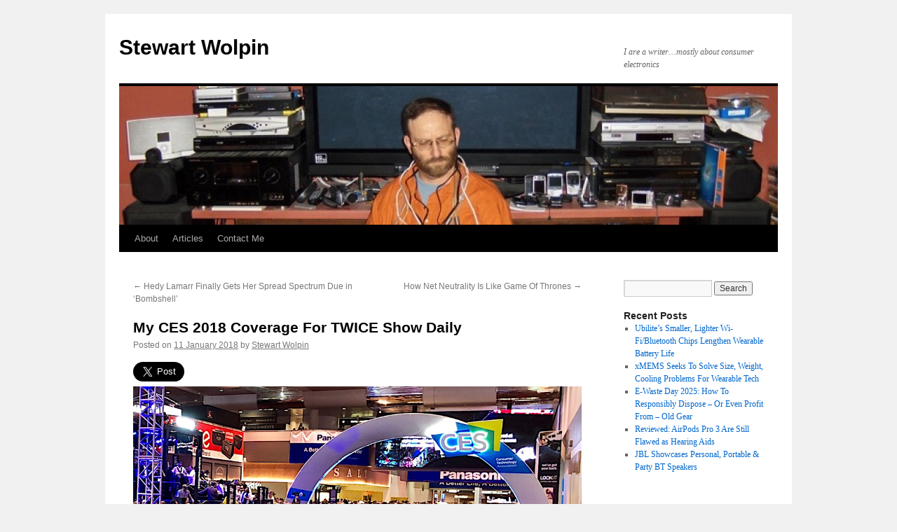

--- FILE ---
content_type: text/html; charset=UTF-8
request_url: https://stewartwolpin.com/my-ces-2018-coverage-for-twice-show-daily/
body_size: 19624
content:
<!DOCTYPE html>
<html lang="en-US">
<head>
<meta charset="UTF-8" />
<title>
My CES 2018 Coverage For TWICE Show Daily | Stewart Wolpin	</title>
<link rel="profile" href="https://gmpg.org/xfn/11" />
<link rel="stylesheet" type="text/css" media="all" href="https://stewartwolpin.com/wp-content/themes/twentyten/style.css?ver=20250415" />
<link rel="pingback" href="https://stewartwolpin.com/xmlrpc.php">
<meta name='robots' content='max-image-preview:large' />
	<style>img:is([sizes="auto" i], [sizes^="auto," i]) { contain-intrinsic-size: 3000px 1500px }</style>
	<link rel="alternate" type="application/rss+xml" title="Stewart Wolpin &raquo; Feed" href="https://stewartwolpin.com/feed/" />
<link rel="alternate" type="application/rss+xml" title="Stewart Wolpin &raquo; Comments Feed" href="https://stewartwolpin.com/comments/feed/" />
<link rel="alternate" type="application/rss+xml" title="Stewart Wolpin &raquo; My CES 2018 Coverage For TWICE Show Daily Comments Feed" href="https://stewartwolpin.com/my-ces-2018-coverage-for-twice-show-daily/feed/" />
<script type="text/javascript">
/* <![CDATA[ */
window._wpemojiSettings = {"baseUrl":"https:\/\/s.w.org\/images\/core\/emoji\/16.0.1\/72x72\/","ext":".png","svgUrl":"https:\/\/s.w.org\/images\/core\/emoji\/16.0.1\/svg\/","svgExt":".svg","source":{"concatemoji":"https:\/\/stewartwolpin.com\/wp-includes\/js\/wp-emoji-release.min.js?ver=6.8.3"}};
/*! This file is auto-generated */
!function(s,n){var o,i,e;function c(e){try{var t={supportTests:e,timestamp:(new Date).valueOf()};sessionStorage.setItem(o,JSON.stringify(t))}catch(e){}}function p(e,t,n){e.clearRect(0,0,e.canvas.width,e.canvas.height),e.fillText(t,0,0);var t=new Uint32Array(e.getImageData(0,0,e.canvas.width,e.canvas.height).data),a=(e.clearRect(0,0,e.canvas.width,e.canvas.height),e.fillText(n,0,0),new Uint32Array(e.getImageData(0,0,e.canvas.width,e.canvas.height).data));return t.every(function(e,t){return e===a[t]})}function u(e,t){e.clearRect(0,0,e.canvas.width,e.canvas.height),e.fillText(t,0,0);for(var n=e.getImageData(16,16,1,1),a=0;a<n.data.length;a++)if(0!==n.data[a])return!1;return!0}function f(e,t,n,a){switch(t){case"flag":return n(e,"\ud83c\udff3\ufe0f\u200d\u26a7\ufe0f","\ud83c\udff3\ufe0f\u200b\u26a7\ufe0f")?!1:!n(e,"\ud83c\udde8\ud83c\uddf6","\ud83c\udde8\u200b\ud83c\uddf6")&&!n(e,"\ud83c\udff4\udb40\udc67\udb40\udc62\udb40\udc65\udb40\udc6e\udb40\udc67\udb40\udc7f","\ud83c\udff4\u200b\udb40\udc67\u200b\udb40\udc62\u200b\udb40\udc65\u200b\udb40\udc6e\u200b\udb40\udc67\u200b\udb40\udc7f");case"emoji":return!a(e,"\ud83e\udedf")}return!1}function g(e,t,n,a){var r="undefined"!=typeof WorkerGlobalScope&&self instanceof WorkerGlobalScope?new OffscreenCanvas(300,150):s.createElement("canvas"),o=r.getContext("2d",{willReadFrequently:!0}),i=(o.textBaseline="top",o.font="600 32px Arial",{});return e.forEach(function(e){i[e]=t(o,e,n,a)}),i}function t(e){var t=s.createElement("script");t.src=e,t.defer=!0,s.head.appendChild(t)}"undefined"!=typeof Promise&&(o="wpEmojiSettingsSupports",i=["flag","emoji"],n.supports={everything:!0,everythingExceptFlag:!0},e=new Promise(function(e){s.addEventListener("DOMContentLoaded",e,{once:!0})}),new Promise(function(t){var n=function(){try{var e=JSON.parse(sessionStorage.getItem(o));if("object"==typeof e&&"number"==typeof e.timestamp&&(new Date).valueOf()<e.timestamp+604800&&"object"==typeof e.supportTests)return e.supportTests}catch(e){}return null}();if(!n){if("undefined"!=typeof Worker&&"undefined"!=typeof OffscreenCanvas&&"undefined"!=typeof URL&&URL.createObjectURL&&"undefined"!=typeof Blob)try{var e="postMessage("+g.toString()+"("+[JSON.stringify(i),f.toString(),p.toString(),u.toString()].join(",")+"));",a=new Blob([e],{type:"text/javascript"}),r=new Worker(URL.createObjectURL(a),{name:"wpTestEmojiSupports"});return void(r.onmessage=function(e){c(n=e.data),r.terminate(),t(n)})}catch(e){}c(n=g(i,f,p,u))}t(n)}).then(function(e){for(var t in e)n.supports[t]=e[t],n.supports.everything=n.supports.everything&&n.supports[t],"flag"!==t&&(n.supports.everythingExceptFlag=n.supports.everythingExceptFlag&&n.supports[t]);n.supports.everythingExceptFlag=n.supports.everythingExceptFlag&&!n.supports.flag,n.DOMReady=!1,n.readyCallback=function(){n.DOMReady=!0}}).then(function(){return e}).then(function(){var e;n.supports.everything||(n.readyCallback(),(e=n.source||{}).concatemoji?t(e.concatemoji):e.wpemoji&&e.twemoji&&(t(e.twemoji),t(e.wpemoji)))}))}((window,document),window._wpemojiSettings);
/* ]]> */
</script>
<style id='wp-emoji-styles-inline-css' type='text/css'>

	img.wp-smiley, img.emoji {
		display: inline !important;
		border: none !important;
		box-shadow: none !important;
		height: 1em !important;
		width: 1em !important;
		margin: 0 0.07em !important;
		vertical-align: -0.1em !important;
		background: none !important;
		padding: 0 !important;
	}
</style>
<link rel='stylesheet' id='wp-block-library-css' href='https://stewartwolpin.com/wp-includes/css/dist/block-library/style.min.css?ver=6.8.3' type='text/css' media='all' />
<style id='wp-block-library-theme-inline-css' type='text/css'>
.wp-block-audio :where(figcaption){color:#555;font-size:13px;text-align:center}.is-dark-theme .wp-block-audio :where(figcaption){color:#ffffffa6}.wp-block-audio{margin:0 0 1em}.wp-block-code{border:1px solid #ccc;border-radius:4px;font-family:Menlo,Consolas,monaco,monospace;padding:.8em 1em}.wp-block-embed :where(figcaption){color:#555;font-size:13px;text-align:center}.is-dark-theme .wp-block-embed :where(figcaption){color:#ffffffa6}.wp-block-embed{margin:0 0 1em}.blocks-gallery-caption{color:#555;font-size:13px;text-align:center}.is-dark-theme .blocks-gallery-caption{color:#ffffffa6}:root :where(.wp-block-image figcaption){color:#555;font-size:13px;text-align:center}.is-dark-theme :root :where(.wp-block-image figcaption){color:#ffffffa6}.wp-block-image{margin:0 0 1em}.wp-block-pullquote{border-bottom:4px solid;border-top:4px solid;color:currentColor;margin-bottom:1.75em}.wp-block-pullquote cite,.wp-block-pullquote footer,.wp-block-pullquote__citation{color:currentColor;font-size:.8125em;font-style:normal;text-transform:uppercase}.wp-block-quote{border-left:.25em solid;margin:0 0 1.75em;padding-left:1em}.wp-block-quote cite,.wp-block-quote footer{color:currentColor;font-size:.8125em;font-style:normal;position:relative}.wp-block-quote:where(.has-text-align-right){border-left:none;border-right:.25em solid;padding-left:0;padding-right:1em}.wp-block-quote:where(.has-text-align-center){border:none;padding-left:0}.wp-block-quote.is-large,.wp-block-quote.is-style-large,.wp-block-quote:where(.is-style-plain){border:none}.wp-block-search .wp-block-search__label{font-weight:700}.wp-block-search__button{border:1px solid #ccc;padding:.375em .625em}:where(.wp-block-group.has-background){padding:1.25em 2.375em}.wp-block-separator.has-css-opacity{opacity:.4}.wp-block-separator{border:none;border-bottom:2px solid;margin-left:auto;margin-right:auto}.wp-block-separator.has-alpha-channel-opacity{opacity:1}.wp-block-separator:not(.is-style-wide):not(.is-style-dots){width:100px}.wp-block-separator.has-background:not(.is-style-dots){border-bottom:none;height:1px}.wp-block-separator.has-background:not(.is-style-wide):not(.is-style-dots){height:2px}.wp-block-table{margin:0 0 1em}.wp-block-table td,.wp-block-table th{word-break:normal}.wp-block-table :where(figcaption){color:#555;font-size:13px;text-align:center}.is-dark-theme .wp-block-table :where(figcaption){color:#ffffffa6}.wp-block-video :where(figcaption){color:#555;font-size:13px;text-align:center}.is-dark-theme .wp-block-video :where(figcaption){color:#ffffffa6}.wp-block-video{margin:0 0 1em}:root :where(.wp-block-template-part.has-background){margin-bottom:0;margin-top:0;padding:1.25em 2.375em}
</style>
<style id='classic-theme-styles-inline-css' type='text/css'>
/*! This file is auto-generated */
.wp-block-button__link{color:#fff;background-color:#32373c;border-radius:9999px;box-shadow:none;text-decoration:none;padding:calc(.667em + 2px) calc(1.333em + 2px);font-size:1.125em}.wp-block-file__button{background:#32373c;color:#fff;text-decoration:none}
</style>
<link rel='stylesheet' id='quads-style-css-css' href='https://stewartwolpin.com/wp-content/plugins/quick-adsense-reloaded/includes/gutenberg/dist/blocks.style.build.css?ver=2.0.98.1' type='text/css' media='all' />
<style id='global-styles-inline-css' type='text/css'>
:root{--wp--preset--aspect-ratio--square: 1;--wp--preset--aspect-ratio--4-3: 4/3;--wp--preset--aspect-ratio--3-4: 3/4;--wp--preset--aspect-ratio--3-2: 3/2;--wp--preset--aspect-ratio--2-3: 2/3;--wp--preset--aspect-ratio--16-9: 16/9;--wp--preset--aspect-ratio--9-16: 9/16;--wp--preset--color--black: #000;--wp--preset--color--cyan-bluish-gray: #abb8c3;--wp--preset--color--white: #fff;--wp--preset--color--pale-pink: #f78da7;--wp--preset--color--vivid-red: #cf2e2e;--wp--preset--color--luminous-vivid-orange: #ff6900;--wp--preset--color--luminous-vivid-amber: #fcb900;--wp--preset--color--light-green-cyan: #7bdcb5;--wp--preset--color--vivid-green-cyan: #00d084;--wp--preset--color--pale-cyan-blue: #8ed1fc;--wp--preset--color--vivid-cyan-blue: #0693e3;--wp--preset--color--vivid-purple: #9b51e0;--wp--preset--color--blue: #0066cc;--wp--preset--color--medium-gray: #666;--wp--preset--color--light-gray: #f1f1f1;--wp--preset--gradient--vivid-cyan-blue-to-vivid-purple: linear-gradient(135deg,rgba(6,147,227,1) 0%,rgb(155,81,224) 100%);--wp--preset--gradient--light-green-cyan-to-vivid-green-cyan: linear-gradient(135deg,rgb(122,220,180) 0%,rgb(0,208,130) 100%);--wp--preset--gradient--luminous-vivid-amber-to-luminous-vivid-orange: linear-gradient(135deg,rgba(252,185,0,1) 0%,rgba(255,105,0,1) 100%);--wp--preset--gradient--luminous-vivid-orange-to-vivid-red: linear-gradient(135deg,rgba(255,105,0,1) 0%,rgb(207,46,46) 100%);--wp--preset--gradient--very-light-gray-to-cyan-bluish-gray: linear-gradient(135deg,rgb(238,238,238) 0%,rgb(169,184,195) 100%);--wp--preset--gradient--cool-to-warm-spectrum: linear-gradient(135deg,rgb(74,234,220) 0%,rgb(151,120,209) 20%,rgb(207,42,186) 40%,rgb(238,44,130) 60%,rgb(251,105,98) 80%,rgb(254,248,76) 100%);--wp--preset--gradient--blush-light-purple: linear-gradient(135deg,rgb(255,206,236) 0%,rgb(152,150,240) 100%);--wp--preset--gradient--blush-bordeaux: linear-gradient(135deg,rgb(254,205,165) 0%,rgb(254,45,45) 50%,rgb(107,0,62) 100%);--wp--preset--gradient--luminous-dusk: linear-gradient(135deg,rgb(255,203,112) 0%,rgb(199,81,192) 50%,rgb(65,88,208) 100%);--wp--preset--gradient--pale-ocean: linear-gradient(135deg,rgb(255,245,203) 0%,rgb(182,227,212) 50%,rgb(51,167,181) 100%);--wp--preset--gradient--electric-grass: linear-gradient(135deg,rgb(202,248,128) 0%,rgb(113,206,126) 100%);--wp--preset--gradient--midnight: linear-gradient(135deg,rgb(2,3,129) 0%,rgb(40,116,252) 100%);--wp--preset--font-size--small: 13px;--wp--preset--font-size--medium: 20px;--wp--preset--font-size--large: 36px;--wp--preset--font-size--x-large: 42px;--wp--preset--spacing--20: 0.44rem;--wp--preset--spacing--30: 0.67rem;--wp--preset--spacing--40: 1rem;--wp--preset--spacing--50: 1.5rem;--wp--preset--spacing--60: 2.25rem;--wp--preset--spacing--70: 3.38rem;--wp--preset--spacing--80: 5.06rem;--wp--preset--shadow--natural: 6px 6px 9px rgba(0, 0, 0, 0.2);--wp--preset--shadow--deep: 12px 12px 50px rgba(0, 0, 0, 0.4);--wp--preset--shadow--sharp: 6px 6px 0px rgba(0, 0, 0, 0.2);--wp--preset--shadow--outlined: 6px 6px 0px -3px rgba(255, 255, 255, 1), 6px 6px rgba(0, 0, 0, 1);--wp--preset--shadow--crisp: 6px 6px 0px rgba(0, 0, 0, 1);}:where(.is-layout-flex){gap: 0.5em;}:where(.is-layout-grid){gap: 0.5em;}body .is-layout-flex{display: flex;}.is-layout-flex{flex-wrap: wrap;align-items: center;}.is-layout-flex > :is(*, div){margin: 0;}body .is-layout-grid{display: grid;}.is-layout-grid > :is(*, div){margin: 0;}:where(.wp-block-columns.is-layout-flex){gap: 2em;}:where(.wp-block-columns.is-layout-grid){gap: 2em;}:where(.wp-block-post-template.is-layout-flex){gap: 1.25em;}:where(.wp-block-post-template.is-layout-grid){gap: 1.25em;}.has-black-color{color: var(--wp--preset--color--black) !important;}.has-cyan-bluish-gray-color{color: var(--wp--preset--color--cyan-bluish-gray) !important;}.has-white-color{color: var(--wp--preset--color--white) !important;}.has-pale-pink-color{color: var(--wp--preset--color--pale-pink) !important;}.has-vivid-red-color{color: var(--wp--preset--color--vivid-red) !important;}.has-luminous-vivid-orange-color{color: var(--wp--preset--color--luminous-vivid-orange) !important;}.has-luminous-vivid-amber-color{color: var(--wp--preset--color--luminous-vivid-amber) !important;}.has-light-green-cyan-color{color: var(--wp--preset--color--light-green-cyan) !important;}.has-vivid-green-cyan-color{color: var(--wp--preset--color--vivid-green-cyan) !important;}.has-pale-cyan-blue-color{color: var(--wp--preset--color--pale-cyan-blue) !important;}.has-vivid-cyan-blue-color{color: var(--wp--preset--color--vivid-cyan-blue) !important;}.has-vivid-purple-color{color: var(--wp--preset--color--vivid-purple) !important;}.has-black-background-color{background-color: var(--wp--preset--color--black) !important;}.has-cyan-bluish-gray-background-color{background-color: var(--wp--preset--color--cyan-bluish-gray) !important;}.has-white-background-color{background-color: var(--wp--preset--color--white) !important;}.has-pale-pink-background-color{background-color: var(--wp--preset--color--pale-pink) !important;}.has-vivid-red-background-color{background-color: var(--wp--preset--color--vivid-red) !important;}.has-luminous-vivid-orange-background-color{background-color: var(--wp--preset--color--luminous-vivid-orange) !important;}.has-luminous-vivid-amber-background-color{background-color: var(--wp--preset--color--luminous-vivid-amber) !important;}.has-light-green-cyan-background-color{background-color: var(--wp--preset--color--light-green-cyan) !important;}.has-vivid-green-cyan-background-color{background-color: var(--wp--preset--color--vivid-green-cyan) !important;}.has-pale-cyan-blue-background-color{background-color: var(--wp--preset--color--pale-cyan-blue) !important;}.has-vivid-cyan-blue-background-color{background-color: var(--wp--preset--color--vivid-cyan-blue) !important;}.has-vivid-purple-background-color{background-color: var(--wp--preset--color--vivid-purple) !important;}.has-black-border-color{border-color: var(--wp--preset--color--black) !important;}.has-cyan-bluish-gray-border-color{border-color: var(--wp--preset--color--cyan-bluish-gray) !important;}.has-white-border-color{border-color: var(--wp--preset--color--white) !important;}.has-pale-pink-border-color{border-color: var(--wp--preset--color--pale-pink) !important;}.has-vivid-red-border-color{border-color: var(--wp--preset--color--vivid-red) !important;}.has-luminous-vivid-orange-border-color{border-color: var(--wp--preset--color--luminous-vivid-orange) !important;}.has-luminous-vivid-amber-border-color{border-color: var(--wp--preset--color--luminous-vivid-amber) !important;}.has-light-green-cyan-border-color{border-color: var(--wp--preset--color--light-green-cyan) !important;}.has-vivid-green-cyan-border-color{border-color: var(--wp--preset--color--vivid-green-cyan) !important;}.has-pale-cyan-blue-border-color{border-color: var(--wp--preset--color--pale-cyan-blue) !important;}.has-vivid-cyan-blue-border-color{border-color: var(--wp--preset--color--vivid-cyan-blue) !important;}.has-vivid-purple-border-color{border-color: var(--wp--preset--color--vivid-purple) !important;}.has-vivid-cyan-blue-to-vivid-purple-gradient-background{background: var(--wp--preset--gradient--vivid-cyan-blue-to-vivid-purple) !important;}.has-light-green-cyan-to-vivid-green-cyan-gradient-background{background: var(--wp--preset--gradient--light-green-cyan-to-vivid-green-cyan) !important;}.has-luminous-vivid-amber-to-luminous-vivid-orange-gradient-background{background: var(--wp--preset--gradient--luminous-vivid-amber-to-luminous-vivid-orange) !important;}.has-luminous-vivid-orange-to-vivid-red-gradient-background{background: var(--wp--preset--gradient--luminous-vivid-orange-to-vivid-red) !important;}.has-very-light-gray-to-cyan-bluish-gray-gradient-background{background: var(--wp--preset--gradient--very-light-gray-to-cyan-bluish-gray) !important;}.has-cool-to-warm-spectrum-gradient-background{background: var(--wp--preset--gradient--cool-to-warm-spectrum) !important;}.has-blush-light-purple-gradient-background{background: var(--wp--preset--gradient--blush-light-purple) !important;}.has-blush-bordeaux-gradient-background{background: var(--wp--preset--gradient--blush-bordeaux) !important;}.has-luminous-dusk-gradient-background{background: var(--wp--preset--gradient--luminous-dusk) !important;}.has-pale-ocean-gradient-background{background: var(--wp--preset--gradient--pale-ocean) !important;}.has-electric-grass-gradient-background{background: var(--wp--preset--gradient--electric-grass) !important;}.has-midnight-gradient-background{background: var(--wp--preset--gradient--midnight) !important;}.has-small-font-size{font-size: var(--wp--preset--font-size--small) !important;}.has-medium-font-size{font-size: var(--wp--preset--font-size--medium) !important;}.has-large-font-size{font-size: var(--wp--preset--font-size--large) !important;}.has-x-large-font-size{font-size: var(--wp--preset--font-size--x-large) !important;}
:where(.wp-block-post-template.is-layout-flex){gap: 1.25em;}:where(.wp-block-post-template.is-layout-grid){gap: 1.25em;}
:where(.wp-block-columns.is-layout-flex){gap: 2em;}:where(.wp-block-columns.is-layout-grid){gap: 2em;}
:root :where(.wp-block-pullquote){font-size: 1.5em;line-height: 1.6;}
</style>
<link rel='stylesheet' id='contact-form-7-css' href='https://stewartwolpin.com/wp-content/plugins/contact-form-7/includes/css/styles.css?ver=6.1.4' type='text/css' media='all' />
<link rel='stylesheet' id='SFSImainCss-css' href='https://stewartwolpin.com/wp-content/plugins/ultimate-social-media-icons/css/sfsi-style.css?ver=2.9.6' type='text/css' media='all' />
<link rel='stylesheet' id='twentyten-block-style-css' href='https://stewartwolpin.com/wp-content/themes/twentyten/blocks.css?ver=20250220' type='text/css' media='all' />
<style id='quads-styles-inline-css' type='text/css'>

    .quads-location ins.adsbygoogle {
        background: transparent !important;
    }.quads-location .quads_rotator_img{ opacity:1 !important;}
    .quads.quads_ad_container { display: grid; grid-template-columns: auto; grid-gap: 10px; padding: 10px; }
    .grid_image{animation: fadeIn 0.5s;-webkit-animation: fadeIn 0.5s;-moz-animation: fadeIn 0.5s;
        -o-animation: fadeIn 0.5s;-ms-animation: fadeIn 0.5s;}
    .quads-ad-label { font-size: 12px; text-align: center; color: #333;}
    .quads_click_impression { display: none;} .quads-location, .quads-ads-space{max-width:100%;} @media only screen and (max-width: 480px) { .quads-ads-space, .penci-builder-element .quads-ads-space{max-width:340px;}}
</style>
<script type="text/javascript" src="https://stewartwolpin.com/wp-includes/js/jquery/jquery.min.js?ver=3.7.1" id="jquery-core-js"></script>
<script type="text/javascript" src="https://stewartwolpin.com/wp-includes/js/jquery/jquery-migrate.min.js?ver=3.4.1" id="jquery-migrate-js"></script>
<link rel="https://api.w.org/" href="https://stewartwolpin.com/wp-json/" /><link rel="alternate" title="JSON" type="application/json" href="https://stewartwolpin.com/wp-json/wp/v2/posts/821" /><link rel="EditURI" type="application/rsd+xml" title="RSD" href="https://stewartwolpin.com/xmlrpc.php?rsd" />
<meta name="generator" content="WordPress 6.8.3" />
<link rel="canonical" href="https://stewartwolpin.com/my-ces-2018-coverage-for-twice-show-daily/" />
<link rel='shortlink' href='https://stewartwolpin.com/?p=821' />
<link rel="alternate" title="oEmbed (JSON)" type="application/json+oembed" href="https://stewartwolpin.com/wp-json/oembed/1.0/embed?url=https%3A%2F%2Fstewartwolpin.com%2Fmy-ces-2018-coverage-for-twice-show-daily%2F" />
<link rel="alternate" title="oEmbed (XML)" type="text/xml+oembed" href="https://stewartwolpin.com/wp-json/oembed/1.0/embed?url=https%3A%2F%2Fstewartwolpin.com%2Fmy-ces-2018-coverage-for-twice-show-daily%2F&#038;format=xml" />
<meta name="follow.[base64]" content="U9uHstcwGanqwSzdJFGA"/><script src="//pagead2.googlesyndication.com/pagead/js/adsbygoogle.js"></script><script>document.cookie = 'quads_browser_width='+screen.width;</script><meta name="twitter:widgets:link-color" content="#000000" /><meta name="twitter:widgets:border-color" content="#000000" /><meta name="twitter:partner" content="tfwp" />
<meta name="twitter:card" content="summary" /><meta name="twitter:title" content="My CES 2018 Coverage For TWICE Show Daily" /><meta name="twitter:site" content="@stewartwolpin" /><meta name="twitter:description" content="For the (at least) 30th time, I helped TWICE, the leading trade magazine in the consumer electronics business and publisher of the official CES Show Daily, cover CES.  Here&#039;s some of my coverage: What Does &#039;Google Assistant Compatible&#039; Mean? Pai,&hellip;" /><meta name="twitter:image" content="https://stewartwolpin.com/wp-content/uploads/2018/01/CES-central-hall.jpg" /><meta name="twitter:creator" content="@stewartwolpin" />
</head>

<body class="wp-singular post-template-default single single-post postid-821 single-format-standard wp-theme-twentyten sfsi_actvite_theme_default">
<div id="wrapper" class="hfeed">
		<a href="#content" class="screen-reader-text skip-link">Skip to content</a>
	<div id="header">
		<div id="masthead">
			<div id="branding" role="banner">
								<div id="site-title">
					<span>
											<a href="https://stewartwolpin.com/" rel="home" >Stewart Wolpin</a>
					</span>
				</div>
				<div id="site-description">I are a writer&#8230;mostly about consumer electronics</div>

				<img src="https://stewartwolpin.com/wp-content/uploads/2010/07/cropped-website-image1.jpg" width="940" height="198" alt="Stewart Wolpin" srcset="https://stewartwolpin.com/wp-content/uploads/2010/07/cropped-website-image1.jpg 940w, https://stewartwolpin.com/wp-content/uploads/2010/07/cropped-website-image1-300x63.jpg 300w" sizes="(max-width: 940px) 100vw, 940px" decoding="async" fetchpriority="high" />			</div><!-- #branding -->

			<div id="access" role="navigation">
				<div class="menu-header"><ul id="menu-main-menu" class="menu"><li id="menu-item-66" class="menu-item menu-item-type-post_type menu-item-object-page menu-item-66"><a href="https://stewartwolpin.com/about/">About</a></li>
<li id="menu-item-69" class="menu-item menu-item-type-post_type menu-item-object-page menu-item-69"><a href="https://stewartwolpin.com/writing/">Articles</a></li>
<li id="menu-item-61" class="menu-item menu-item-type-post_type menu-item-object-page menu-item-61"><a href="https://stewartwolpin.com/contact-me/">Contact Me</a></li>
</ul></div>			</div><!-- #access -->
		</div><!-- #masthead -->
	</div><!-- #header -->

	<div id="main">

		<div id="container">
			<div id="content" role="main">

			

				<div id="nav-above" class="navigation">
					<div class="nav-previous"><a href="https://stewartwolpin.com/hedy-lamarr-finally-gets-her-spread-spectrum-due-in-bombshell/" rel="prev"><span class="meta-nav">&larr;</span> Hedy Lamarr Finally Gets Her Spread Spectrum Due in ‘Bombshell’</a></div>
					<div class="nav-next"><a href="https://stewartwolpin.com/how-net-neutrality-is-like-game-of-thrones/" rel="next">How Net Neutrality Is Like Game Of Thrones <span class="meta-nav">&rarr;</span></a></div>
				</div><!-- #nav-above -->

				<div id="post-821" class="post-821 post type-post status-publish format-standard hentry category-apple category-cellsmartphones category-ces category-twice tag-amazon-alexa tag-ces tag-fcc tag-google tag-net-neutrality tag-panasonic tag-sony">
					<h1 class="entry-title">My CES 2018 Coverage For TWICE Show Daily</h1>

					<div class="entry-meta">
						<span class="meta-prep meta-prep-author">Posted on</span> <a href="https://stewartwolpin.com/my-ces-2018-coverage-for-twice-show-daily/" title="4:06 pm" rel="bookmark"><span class="entry-date">11 January 2018</span></a> <span class="meta-sep">by</span> <span class="author vcard"><a class="url fn n" href="https://stewartwolpin.com/author/stewartwolpin/" title="View all posts by Stewart Wolpin">Stewart Wolpin</a></span>					</div><!-- .entry-meta -->

					<div class="entry-content">
						
<div class="twitter-share"><a href="https://twitter.com/intent/tweet?url=https%3A%2F%2Fstewartwolpin.com%2Fmy-ces-2018-coverage-for-twice-show-daily%2F&#038;via=stewartwolpin&#038;related=stewartwolpin%3AStewart%20Wolpin" class="twitter-share-button" data-size="large">Tweet</a></div>
<p><a href="http://stewartwolpin.com/2018/01/my-ces-2018-coverage-for-twice-show-daily/ces-central-hall/" rel="attachment wp-att-822"><img decoding="async" class="aligncenter size-full wp-image-822" src="http://stewartwolpin.com/wp/wp-content/uploads/2018/01/CES-central-hall.jpg" alt="" width="960" height="847" srcset="https://stewartwolpin.com/wp-content/uploads/2018/01/CES-central-hall.jpg 960w, https://stewartwolpin.com/wp-content/uploads/2018/01/CES-central-hall-300x265.jpg 300w, https://stewartwolpin.com/wp-content/uploads/2018/01/CES-central-hall-768x678.jpg 768w" sizes="(max-width: 960px) 100vw, 960px" /></a>For the (at least) 30th time, I helped TWICE, the leading trade magazine in the consumer electronics business and publisher of the official CES Show Daily, cover CES.  Here&#8217;s some of my coverage:</p>
<h2 class="m-detail-header--title"><a href="https://www.twice.com/blog/ces-2018-what-does-google-assistant-compatible-mean" target="_blank" rel="noopener">What Does &#8216;Google Assistant Compatible&#8217; Mean?</a></h2>
<h2 class="m-detail-header--title"><a href="https://www.twice.com/industry/pai-fcc-no-show-annual-ces-supersession" target="_blank" rel="noopener">Pai, FCC A No-Show At Annual CES SuperSession</a></h2>
<h2 class="m-detail-header--title"><a href="https://www.twice.com/industry/sony-kaz-hirai-unveils-second-gen-bravia-oled-sans-easel-ces-2018">Sony Unveils Second-Gen Bravia OLED (Sans Easel) At CES 2018</a></h2>
<h2 class="m-detail-header--title"><a href="https://www.twice.com/product/ces-2018-panasonic-intros-1st-oled-uhd-tvs" target="_blank" rel="noopener">Panasonic Intros 1st OLED UHD TVs</a></h2>
<h2><a href="https://www.dropbox.com/s/doi06gobi3tzha8/Screenshot%202018-01-19%2016.13.12.png?dl=0" target="_blank" rel="noopener">Smart Home Continues To Confuse, But Coalesce</a></h2>
<h2><a href="https://www.dropbox.com/s/io94d1brt16gqw5/Screenshot%202018-01-19%2016.15.10.png?dl=0" target="_blank" rel="noopener">Everyone&#8217;s Talking About Voice Control At CES</a></h2>
<h2><a href="https://www.dropbox.com/s/uf2epf6umnzje62/Screenshot%202018-01-19%2016.18.51.png?dl=0" target="_blank" rel="noopener">How Net Neutrality Is Like &#8216;Game Of Thrones&#8217;</a></h2>

											</div><!-- .entry-content -->

							<div id="entry-author-info">
						<div id="author-avatar">
							<img alt='' src='https://secure.gravatar.com/avatar/e914b6ffd8d71d2b6291eca3c1dd8aacb4e63ca27aa6a95b2c1ac9cbe2aaac28?s=60&#038;d=mm&#038;r=g' srcset='https://secure.gravatar.com/avatar/e914b6ffd8d71d2b6291eca3c1dd8aacb4e63ca27aa6a95b2c1ac9cbe2aaac28?s=120&#038;d=mm&#038;r=g 2x' class='avatar avatar-60 photo' height='60' width='60' decoding='async'/>							</div><!-- #author-avatar -->
							<div id="author-description">
							<h2>
							About Stewart Wolpin							</h2>
							I have been writing about consumer electronics for four decades, including news, reviews, analysis and history for a wide variety of consumer, niche and trade outlets. For the Consumer Technology Association (CTA), I annually update the industry's history and write the official biographies of the CTA Hall of Fame inductees. Aside from writing about consumer technology for a variety of consumer, tech and trade publications, I write a blog and do market research for Digital Technology Consulting. In the non-tech world, I have written "Bums No More: The Championship Season of the 1955 Brooklyn Dodgers" and "The Rules of Neighborhood Poker According to Hoyle." Check out my work at www.stewartwolpin.com.							<div id="author-link">
								<a href="https://stewartwolpin.com/author/stewartwolpin/" rel="author">
									View all posts by Stewart Wolpin <span class="meta-nav">&rarr;</span>								</a>
							</div><!-- #author-link	-->
							</div><!-- #author-description -->
						</div><!-- #entry-author-info -->
	
						<div class="entry-utility">
							This entry was posted in <a href="https://stewartwolpin.com/category/apple/" rel="category tag">Apple</a>, <a href="https://stewartwolpin.com/category/cellsmartphones/" rel="category tag">cell/smartphones</a>, <a href="https://stewartwolpin.com/category/ces/" rel="category tag">CES</a>, <a href="https://stewartwolpin.com/category/twice/" rel="category tag">TWICE</a> and tagged <a href="https://stewartwolpin.com/tag/amazon-alexa/" rel="tag">Amazon Alexa</a>, <a href="https://stewartwolpin.com/tag/ces/" rel="tag">CES</a>, <a href="https://stewartwolpin.com/tag/fcc/" rel="tag">FCC</a>, <a href="https://stewartwolpin.com/tag/google/" rel="tag">Google</a>, <a href="https://stewartwolpin.com/tag/net-neutrality/" rel="tag">net neutrality</a>, <a href="https://stewartwolpin.com/tag/panasonic/" rel="tag">Panasonic</a>, <a href="https://stewartwolpin.com/tag/sony/" rel="tag">Sony</a>. Bookmark the <a href="https://stewartwolpin.com/my-ces-2018-coverage-for-twice-show-daily/" title="Permalink to My CES 2018 Coverage For TWICE Show Daily" rel="bookmark">permalink</a>.													</div><!-- .entry-utility -->
					</div><!-- #post-821 -->

					<div id="nav-below" class="navigation">
						<div class="nav-previous"><a href="https://stewartwolpin.com/hedy-lamarr-finally-gets-her-spread-spectrum-due-in-bombshell/" rel="prev"><span class="meta-nav">&larr;</span> Hedy Lamarr Finally Gets Her Spread Spectrum Due in ‘Bombshell’</a></div>
						<div class="nav-next"><a href="https://stewartwolpin.com/how-net-neutrality-is-like-game-of-thrones/" rel="next">How Net Neutrality Is Like Game Of Thrones <span class="meta-nav">&rarr;</span></a></div>
					</div><!-- #nav-below -->

					
			<div id="comments">



	<div id="respond" class="comment-respond">
		<h3 id="reply-title" class="comment-reply-title">Leave a Reply <small><a rel="nofollow" id="cancel-comment-reply-link" href="/my-ces-2018-coverage-for-twice-show-daily/#respond" style="display:none;">Cancel reply</a></small></h3><form action="https://stewartwolpin.com/wp-comments-post.php" method="post" id="commentform" class="comment-form"><p class="comment-notes"><span id="email-notes">Your email address will not be published.</span> <span class="required-field-message">Required fields are marked <span class="required">*</span></span></p><p class="comment-form-comment"><label for="comment">Comment <span class="required">*</span></label> <textarea id="comment" name="comment" cols="45" rows="8" maxlength="65525" required="required"></textarea></p><p class="comment-form-author"><label for="author">Name <span class="required">*</span></label> <input id="author" name="author" type="text" value="" size="30" maxlength="245" autocomplete="name" required="required" /></p>
<p class="comment-form-email"><label for="email">Email <span class="required">*</span></label> <input id="email" name="email" type="text" value="" size="30" maxlength="100" aria-describedby="email-notes" autocomplete="email" required="required" /></p>
<p class="comment-form-url"><label for="url">Website</label> <input id="url" name="url" type="text" value="" size="30" maxlength="200" autocomplete="url" /></p>
<p class="aiowps-captcha hide-when-displaying-tfa-input"><label for="aiowps-captcha-answer-697e84bfd47e7">Please enter an answer in digits:</label><div class="aiowps-captcha-equation hide-when-displaying-tfa-input"><strong>16 &#43; 14 = <input type="hidden" name="aiowps-captcha-string-info" class="aiowps-captcha-string-info" value="pai39pgimk" /><input type="hidden" name="aiowps-captcha-temp-string" class="aiowps-captcha-temp-string" value="1769899199" /><input type="text" size="2" id="aiowps-captcha-answer-697e84bfd47e7" class="aiowps-captcha-answer" name="aiowps-captcha-answer" value="" autocomplete="off" /></strong></div></p><p class="form-submit"><input name="submit" type="submit" id="submit" class="submit" value="Post Comment" /> <input type='hidden' name='comment_post_ID' value='821' id='comment_post_ID' />
<input type='hidden' name='comment_parent' id='comment_parent' value='0' />
</p> <p class="comment-form-aios-antibot-keys"><input type="hidden" name="tl1fnxrn" value="v7axucw1np2r" ><input type="hidden" name="e9js05ua" value="lxvzpk3c1d0p" ><input type="hidden" name="7o5rmaly" value="zx8ssmbw3aer" ><input type="hidden" name="aios_antibot_keys_expiry" id="aios_antibot_keys_expiry" value="1770249600"></p><p style="display: none;"><input type="hidden" id="akismet_comment_nonce" name="akismet_comment_nonce" value="1b4658743a" /></p><p style="display: none !important;" class="akismet-fields-container" data-prefix="ak_"><label>&#916;<textarea name="ak_hp_textarea" cols="45" rows="8" maxlength="100"></textarea></label><input type="hidden" id="ak_js_1" name="ak_js" value="152"/><script>document.getElementById( "ak_js_1" ).setAttribute( "value", ( new Date() ).getTime() );</script></p></form>	</div><!-- #respond -->
	<p class="akismet_comment_form_privacy_notice">This site uses Akismet to reduce spam. <a href="https://akismet.com/privacy/" target="_blank" rel="nofollow noopener">Learn how your comment data is processed.</a></p>
</div><!-- #comments -->

	
			</div><!-- #content -->
		</div><!-- #container -->


		<div id="primary" class="widget-area" role="complementary">
			<ul class="xoxo">

<li id="search-2" class="widget-container widget_search"><form role="search" method="get" id="searchform" class="searchform" action="https://stewartwolpin.com/">
				<div>
					<label class="screen-reader-text" for="s">Search for:</label>
					<input type="text" value="" name="s" id="s" />
					<input type="submit" id="searchsubmit" value="Search" />
				</div>
			</form></li>
		<li id="recent-posts-2" class="widget-container widget_recent_entries">
		<h3 class="widget-title">Recent Posts</h3>
		<ul>
											<li>
					<a href="https://stewartwolpin.com/ubilites-smaller-lighter-wi-fi-bluetooth-chips-lengthen-wearable-battery-life/">Ubilite’s Smaller, Lighter Wi-Fi/Bluetooth Chips Lengthen Wearable Battery Life</a>
									</li>
											<li>
					<a href="https://stewartwolpin.com/xmems-seeks-to-solve-size-weight-cooling-problems-for-wearable-tech/">xMEMS Seeks To Solve Size, Weight, Cooling Problems For Wearable Tech</a>
									</li>
											<li>
					<a href="https://stewartwolpin.com/e-waste-day-2025-how-to-responsibly-dispose-or-even-profit-from-old-gear/">E-Waste Day 2025: How To Responsibly Dispose – Or Even Profit From – Old Gear</a>
									</li>
											<li>
					<a href="https://stewartwolpin.com/reviewed-airpods-pro-3-are-still-flawed-as-hearing-aids/">Reviewed: AirPods Pro 3 Are Still Flawed as Hearing Aids</a>
									</li>
											<li>
					<a href="https://stewartwolpin.com/jbl-showcases-personal-portable-party-bt-speakers/">JBL Showcases Personal, Portable &amp; Party BT Speakers</a>
									</li>
					</ul>

		</li><li id="text-3" class="widget-container widget_text">			<div class="textwidget"><p><script async src="http://pagead2.googlesyndication.com/pagead/js/adsbygoogle.js"></script><br />
<script>
(adsbygoogle = window.adsbygoogle || []).push({
google_ad_client: "ca-pub-123456789",
enable_page_level_ads: true
});
</script></p>
</div>
		</li><li id="recent-comments-2" class="widget-container widget_recent_comments"><h3 class="widget-title">Recent Comments</h3><ul id="recentcomments"><li class="recentcomments"><span class="comment-author-link">Brett Kinsler</span> on <a href="https://stewartwolpin.com/contact-me/#comment-45511">Contact Me</a></li><li class="recentcomments"><span class="comment-author-link"><a href="http://www.stewartwolpin.com" class="url" rel="ugc external nofollow">Stewart Wolpin</a></span> on <a href="https://stewartwolpin.com/contact-me/#comment-45135">Contact Me</a></li><li class="recentcomments"><span class="comment-author-link">Jono</span> on <a href="https://stewartwolpin.com/contact-me/#comment-45119">Contact Me</a></li><li class="recentcomments"><span class="comment-author-link"><a href="http://www.stewartwolpin.com" class="url" rel="ugc external nofollow">Stewart Wolpin</a></span> on <a href="https://stewartwolpin.com/the-best-rechargeable-aa-and-aaa-batteries/#comment-45096">The Best Rechargeable AA and AAA Batteries</a></li><li class="recentcomments"><span class="comment-author-link"><a href="http://BillyChiu.com" class="url" rel="ugc external nofollow">paul chiu</a></span> on <a href="https://stewartwolpin.com/the-best-rechargeable-aa-and-aaa-batteries/#comment-45095">The Best Rechargeable AA and AAA Batteries</a></li></ul></li><li id="archives-2" class="widget-container widget_archive"><h3 class="widget-title">Archives</h3>
			<ul>
					<li><a href='https://stewartwolpin.com/2025/11/'>November 2025</a></li>
	<li><a href='https://stewartwolpin.com/2025/10/'>October 2025</a></li>
	<li><a href='https://stewartwolpin.com/2025/09/'>September 2025</a></li>
	<li><a href='https://stewartwolpin.com/2025/08/'>August 2025</a></li>
	<li><a href='https://stewartwolpin.com/2025/07/'>July 2025</a></li>
	<li><a href='https://stewartwolpin.com/2025/06/'>June 2025</a></li>
	<li><a href='https://stewartwolpin.com/2025/05/'>May 2025</a></li>
	<li><a href='https://stewartwolpin.com/2025/04/'>April 2025</a></li>
	<li><a href='https://stewartwolpin.com/2025/03/'>March 2025</a></li>
	<li><a href='https://stewartwolpin.com/2025/02/'>February 2025</a></li>
	<li><a href='https://stewartwolpin.com/2025/01/'>January 2025</a></li>
	<li><a href='https://stewartwolpin.com/2024/11/'>November 2024</a></li>
	<li><a href='https://stewartwolpin.com/2024/10/'>October 2024</a></li>
	<li><a href='https://stewartwolpin.com/2024/09/'>September 2024</a></li>
	<li><a href='https://stewartwolpin.com/2024/08/'>August 2024</a></li>
	<li><a href='https://stewartwolpin.com/2024/07/'>July 2024</a></li>
	<li><a href='https://stewartwolpin.com/2024/06/'>June 2024</a></li>
	<li><a href='https://stewartwolpin.com/2024/05/'>May 2024</a></li>
	<li><a href='https://stewartwolpin.com/2024/04/'>April 2024</a></li>
	<li><a href='https://stewartwolpin.com/2024/03/'>March 2024</a></li>
	<li><a href='https://stewartwolpin.com/2024/02/'>February 2024</a></li>
	<li><a href='https://stewartwolpin.com/2024/01/'>January 2024</a></li>
	<li><a href='https://stewartwolpin.com/2023/12/'>December 2023</a></li>
	<li><a href='https://stewartwolpin.com/2023/11/'>November 2023</a></li>
	<li><a href='https://stewartwolpin.com/2023/10/'>October 2023</a></li>
	<li><a href='https://stewartwolpin.com/2023/09/'>September 2023</a></li>
	<li><a href='https://stewartwolpin.com/2023/08/'>August 2023</a></li>
	<li><a href='https://stewartwolpin.com/2023/07/'>July 2023</a></li>
	<li><a href='https://stewartwolpin.com/2023/06/'>June 2023</a></li>
	<li><a href='https://stewartwolpin.com/2023/05/'>May 2023</a></li>
	<li><a href='https://stewartwolpin.com/2023/04/'>April 2023</a></li>
	<li><a href='https://stewartwolpin.com/2023/03/'>March 2023</a></li>
	<li><a href='https://stewartwolpin.com/2023/02/'>February 2023</a></li>
	<li><a href='https://stewartwolpin.com/2023/01/'>January 2023</a></li>
	<li><a href='https://stewartwolpin.com/2022/12/'>December 2022</a></li>
	<li><a href='https://stewartwolpin.com/2022/11/'>November 2022</a></li>
	<li><a href='https://stewartwolpin.com/2022/10/'>October 2022</a></li>
	<li><a href='https://stewartwolpin.com/2022/09/'>September 2022</a></li>
	<li><a href='https://stewartwolpin.com/2022/08/'>August 2022</a></li>
	<li><a href='https://stewartwolpin.com/2022/07/'>July 2022</a></li>
	<li><a href='https://stewartwolpin.com/2022/06/'>June 2022</a></li>
	<li><a href='https://stewartwolpin.com/2022/05/'>May 2022</a></li>
	<li><a href='https://stewartwolpin.com/2022/04/'>April 2022</a></li>
	<li><a href='https://stewartwolpin.com/2022/03/'>March 2022</a></li>
	<li><a href='https://stewartwolpin.com/2022/02/'>February 2022</a></li>
	<li><a href='https://stewartwolpin.com/2022/01/'>January 2022</a></li>
	<li><a href='https://stewartwolpin.com/2021/12/'>December 2021</a></li>
	<li><a href='https://stewartwolpin.com/2021/11/'>November 2021</a></li>
	<li><a href='https://stewartwolpin.com/2021/10/'>October 2021</a></li>
	<li><a href='https://stewartwolpin.com/2021/09/'>September 2021</a></li>
	<li><a href='https://stewartwolpin.com/2021/08/'>August 2021</a></li>
	<li><a href='https://stewartwolpin.com/2021/06/'>June 2021</a></li>
	<li><a href='https://stewartwolpin.com/2021/05/'>May 2021</a></li>
	<li><a href='https://stewartwolpin.com/2021/04/'>April 2021</a></li>
	<li><a href='https://stewartwolpin.com/2021/03/'>March 2021</a></li>
	<li><a href='https://stewartwolpin.com/2021/02/'>February 2021</a></li>
	<li><a href='https://stewartwolpin.com/2021/01/'>January 2021</a></li>
	<li><a href='https://stewartwolpin.com/2020/12/'>December 2020</a></li>
	<li><a href='https://stewartwolpin.com/2020/11/'>November 2020</a></li>
	<li><a href='https://stewartwolpin.com/2020/10/'>October 2020</a></li>
	<li><a href='https://stewartwolpin.com/2020/08/'>August 2020</a></li>
	<li><a href='https://stewartwolpin.com/2020/07/'>July 2020</a></li>
	<li><a href='https://stewartwolpin.com/2020/06/'>June 2020</a></li>
	<li><a href='https://stewartwolpin.com/2020/05/'>May 2020</a></li>
	<li><a href='https://stewartwolpin.com/2020/04/'>April 2020</a></li>
	<li><a href='https://stewartwolpin.com/2020/03/'>March 2020</a></li>
	<li><a href='https://stewartwolpin.com/2020/02/'>February 2020</a></li>
	<li><a href='https://stewartwolpin.com/2020/01/'>January 2020</a></li>
	<li><a href='https://stewartwolpin.com/2019/12/'>December 2019</a></li>
	<li><a href='https://stewartwolpin.com/2019/11/'>November 2019</a></li>
	<li><a href='https://stewartwolpin.com/2019/10/'>October 2019</a></li>
	<li><a href='https://stewartwolpin.com/2019/09/'>September 2019</a></li>
	<li><a href='https://stewartwolpin.com/2019/08/'>August 2019</a></li>
	<li><a href='https://stewartwolpin.com/2019/07/'>July 2019</a></li>
	<li><a href='https://stewartwolpin.com/2019/06/'>June 2019</a></li>
	<li><a href='https://stewartwolpin.com/2019/05/'>May 2019</a></li>
	<li><a href='https://stewartwolpin.com/2019/04/'>April 2019</a></li>
	<li><a href='https://stewartwolpin.com/2019/03/'>March 2019</a></li>
	<li><a href='https://stewartwolpin.com/2019/02/'>February 2019</a></li>
	<li><a href='https://stewartwolpin.com/2019/01/'>January 2019</a></li>
	<li><a href='https://stewartwolpin.com/2018/12/'>December 2018</a></li>
	<li><a href='https://stewartwolpin.com/2018/11/'>November 2018</a></li>
	<li><a href='https://stewartwolpin.com/2018/10/'>October 2018</a></li>
	<li><a href='https://stewartwolpin.com/2018/09/'>September 2018</a></li>
	<li><a href='https://stewartwolpin.com/2018/08/'>August 2018</a></li>
	<li><a href='https://stewartwolpin.com/2018/07/'>July 2018</a></li>
	<li><a href='https://stewartwolpin.com/2018/06/'>June 2018</a></li>
	<li><a href='https://stewartwolpin.com/2018/05/'>May 2018</a></li>
	<li><a href='https://stewartwolpin.com/2018/04/'>April 2018</a></li>
	<li><a href='https://stewartwolpin.com/2018/03/'>March 2018</a></li>
	<li><a href='https://stewartwolpin.com/2018/02/'>February 2018</a></li>
	<li><a href='https://stewartwolpin.com/2018/01/'>January 2018</a></li>
	<li><a href='https://stewartwolpin.com/2017/12/'>December 2017</a></li>
	<li><a href='https://stewartwolpin.com/2017/11/'>November 2017</a></li>
	<li><a href='https://stewartwolpin.com/2017/10/'>October 2017</a></li>
	<li><a href='https://stewartwolpin.com/2017/09/'>September 2017</a></li>
	<li><a href='https://stewartwolpin.com/2017/08/'>August 2017</a></li>
	<li><a href='https://stewartwolpin.com/2017/07/'>July 2017</a></li>
	<li><a href='https://stewartwolpin.com/2017/06/'>June 2017</a></li>
	<li><a href='https://stewartwolpin.com/2017/05/'>May 2017</a></li>
	<li><a href='https://stewartwolpin.com/2017/04/'>April 2017</a></li>
	<li><a href='https://stewartwolpin.com/2017/03/'>March 2017</a></li>
	<li><a href='https://stewartwolpin.com/2017/02/'>February 2017</a></li>
	<li><a href='https://stewartwolpin.com/2017/01/'>January 2017</a></li>
	<li><a href='https://stewartwolpin.com/2016/12/'>December 2016</a></li>
	<li><a href='https://stewartwolpin.com/2016/11/'>November 2016</a></li>
	<li><a href='https://stewartwolpin.com/2016/10/'>October 2016</a></li>
	<li><a href='https://stewartwolpin.com/2016/09/'>September 2016</a></li>
	<li><a href='https://stewartwolpin.com/2016/08/'>August 2016</a></li>
	<li><a href='https://stewartwolpin.com/2016/07/'>July 2016</a></li>
	<li><a href='https://stewartwolpin.com/2016/06/'>June 2016</a></li>
	<li><a href='https://stewartwolpin.com/2016/05/'>May 2016</a></li>
	<li><a href='https://stewartwolpin.com/2016/04/'>April 2016</a></li>
	<li><a href='https://stewartwolpin.com/2016/03/'>March 2016</a></li>
	<li><a href='https://stewartwolpin.com/2016/02/'>February 2016</a></li>
	<li><a href='https://stewartwolpin.com/2016/01/'>January 2016</a></li>
	<li><a href='https://stewartwolpin.com/2015/12/'>December 2015</a></li>
	<li><a href='https://stewartwolpin.com/2015/11/'>November 2015</a></li>
	<li><a href='https://stewartwolpin.com/2015/10/'>October 2015</a></li>
	<li><a href='https://stewartwolpin.com/2015/09/'>September 2015</a></li>
	<li><a href='https://stewartwolpin.com/2015/08/'>August 2015</a></li>
	<li><a href='https://stewartwolpin.com/2015/07/'>July 2015</a></li>
	<li><a href='https://stewartwolpin.com/2015/06/'>June 2015</a></li>
	<li><a href='https://stewartwolpin.com/2015/05/'>May 2015</a></li>
	<li><a href='https://stewartwolpin.com/2015/04/'>April 2015</a></li>
	<li><a href='https://stewartwolpin.com/2015/03/'>March 2015</a></li>
	<li><a href='https://stewartwolpin.com/2015/02/'>February 2015</a></li>
	<li><a href='https://stewartwolpin.com/2015/01/'>January 2015</a></li>
	<li><a href='https://stewartwolpin.com/2014/11/'>November 2014</a></li>
	<li><a href='https://stewartwolpin.com/2014/09/'>September 2014</a></li>
	<li><a href='https://stewartwolpin.com/2014/08/'>August 2014</a></li>
	<li><a href='https://stewartwolpin.com/2014/07/'>July 2014</a></li>
	<li><a href='https://stewartwolpin.com/2014/06/'>June 2014</a></li>
	<li><a href='https://stewartwolpin.com/2014/05/'>May 2014</a></li>
	<li><a href='https://stewartwolpin.com/2014/04/'>April 2014</a></li>
	<li><a href='https://stewartwolpin.com/2014/03/'>March 2014</a></li>
	<li><a href='https://stewartwolpin.com/2014/02/'>February 2014</a></li>
	<li><a href='https://stewartwolpin.com/2014/01/'>January 2014</a></li>
	<li><a href='https://stewartwolpin.com/2013/06/'>June 2013</a></li>
	<li><a href='https://stewartwolpin.com/2013/05/'>May 2013</a></li>
	<li><a href='https://stewartwolpin.com/2013/02/'>February 2013</a></li>
	<li><a href='https://stewartwolpin.com/2013/01/'>January 2013</a></li>
	<li><a href='https://stewartwolpin.com/2010/09/'>September 2010</a></li>
	<li><a href='https://stewartwolpin.com/2010/07/'>July 2010</a></li>
	<li><a href='https://stewartwolpin.com/2010/06/'>June 2010</a></li>
	<li><a href='https://stewartwolpin.com/2007/03/'>March 2007</a></li>
	<li><a href='https://stewartwolpin.com/2007/01/'>January 2007</a></li>
	<li><a href='https://stewartwolpin.com/2006/03/'>March 2006</a></li>
	<li><a href='https://stewartwolpin.com/2005/03/'>March 2005</a></li>
	<li><a href='https://stewartwolpin.com/2004/06/'>June 2004</a></li>
	<li><a href='https://stewartwolpin.com/2004/03/'>March 2004</a></li>
			</ul>

			</li><li id="categories-2" class="widget-container widget_categories"><h3 class="widget-title">Categories</h3>
			<ul>
					<li class="cat-item cat-item-1037"><a href="https://stewartwolpin.com/category/aarp/">AARP</a>
</li>
	<li class="cat-item cat-item-2247"><a href="https://stewartwolpin.com/category/android/">Android</a>
</li>
	<li class="cat-item cat-item-237"><a href="https://stewartwolpin.com/category/apple/">Apple</a>
</li>
	<li class="cat-item cat-item-2246"><a href="https://stewartwolpin.com/category/best-products/">Best Products</a>
</li>
	<li class="cat-item cat-item-238"><a href="https://stewartwolpin.com/category/cellsmartphones/">cell/smartphones</a>
</li>
	<li class="cat-item cat-item-175"><a href="https://stewartwolpin.com/category/ces/">CES</a>
</li>
	<li class="cat-item cat-item-363"><a href="https://stewartwolpin.com/category/cnet/">CNET</a>
</li>
	<li class="cat-item cat-item-1470"><a href="https://stewartwolpin.com/category/consumer-goods-technology/">Consumer Goods Technology</a>
</li>
	<li class="cat-item cat-item-20"><a href="https://stewartwolpin.com/category/consumers-digest/">Consumers Digest</a>
</li>
	<li class="cat-item cat-item-6"><a href="https://stewartwolpin.com/category/dtc/">Digital Tech Consulting</a>
</li>
	<li class="cat-item cat-item-7"><a href="https://stewartwolpin.com/category/dvice/">DVICE</a>
</li>
	<li class="cat-item cat-item-240"><a href="https://stewartwolpin.com/category/headphones/">ear/headphones</a>
</li>
	<li class="cat-item cat-item-174"><a href="https://stewartwolpin.com/category/ebay/">eBay</a>
</li>
	<li class="cat-item cat-item-28"><a href="https://stewartwolpin.com/category/electronic-house/">Electronic House</a>
</li>
	<li class="cat-item cat-item-172"><a href="https://stewartwolpin.com/category/gear-brain/">Gear Brain</a>
</li>
	<li class="cat-item cat-item-1402"><a href="https://stewartwolpin.com/category/home-office/">home office</a>
</li>
	<li class="cat-item cat-item-11"><a href="https://stewartwolpin.com/category/huffington-post/">Huffington Post</a>
</li>
	<li class="cat-item cat-item-250"><a href="https://stewartwolpin.com/category/ifa/">IFA</a>
</li>
	<li class="cat-item cat-item-1412"><a href="https://stewartwolpin.com/category/internet-social-media/">Internet/Social Media</a>
</li>
	<li class="cat-item cat-item-1401"><a href="https://stewartwolpin.com/category/investopedia/">Investopedia</a>
</li>
	<li class="cat-item cat-item-10"><a href="https://stewartwolpin.com/category/laptop-magazine/">Laptop Magazine</a>
</li>
	<li class="cat-item cat-item-15"><a href="https://stewartwolpin.com/category/mashable/">Mashable</a>
</li>
	<li class="cat-item cat-item-369"><a href="https://stewartwolpin.com/category/music-playersspeakers/">music players/speakers</a>
</li>
	<li class="cat-item cat-item-1918"><a href="https://stewartwolpin.com/category/otc-hearing-aids/">OTC Hearing Aids</a>
</li>
	<li class="cat-item cat-item-1524"><a href="https://stewartwolpin.com/category/popular-mechanics/">Popular Mechanics</a>
</li>
	<li class="cat-item cat-item-173"><a href="https://stewartwolpin.com/category/recode/">re/code</a>
</li>
	<li class="cat-item cat-item-235"><a href="https://stewartwolpin.com/category/smart-home/">smart home</a>
</li>
	<li class="cat-item cat-item-778"><a href="https://stewartwolpin.com/category/smart-locks/">smart locks</a>
</li>
	<li class="cat-item cat-item-2249"><a href="https://stewartwolpin.com/category/smartphones/">smartphones</a>
</li>
	<li class="cat-item cat-item-1475"><a href="https://stewartwolpin.com/category/smarttechcheck-podcast/">SmartTechCheck Podcast</a>
</li>
	<li class="cat-item cat-item-761"><a href="https://stewartwolpin.com/category/sound-vision/">Sound &amp; Vision</a>
</li>
	<li class="cat-item cat-item-4"><a href="https://stewartwolpin.com/category/tgs/">Tech Goes Strong</a>
</li>
	<li class="cat-item cat-item-5"><a href="https://stewartwolpin.com/category/techhistory/">Tech History</a>
</li>
	<li class="cat-item cat-item-9"><a href="https://stewartwolpin.com/category/techlicious/">Techlicious</a>
</li>
	<li class="cat-item cat-item-19"><a href="https://stewartwolpin.com/category/toms-guide/">Tom&#039;s Guide</a>
</li>
	<li class="cat-item cat-item-236"><a href="https://stewartwolpin.com/category/tv4kuhd8k/">TV/4K/UHD/8K</a>
</li>
	<li class="cat-item cat-item-8"><a href="https://stewartwolpin.com/category/twice/">TWICE</a>
</li>
	<li class="cat-item cat-item-1064"><a href="https://stewartwolpin.com/category/u-s-news-360/">U.S. News 360</a>
</li>
	<li class="cat-item cat-item-1"><a href="https://stewartwolpin.com/category/uncategorized/">Uncategorized</a>
</li>
	<li class="cat-item cat-item-457"><a href="https://stewartwolpin.com/category/vr-ar/">VR/AR</a>
</li>
			</ul>

			</li>			</ul>
		</div><!-- #primary .widget-area -->


		<div id="secondary" class="widget-area" role="complementary">
			<ul class="xoxo">
				<li id="sfsi-widget-2" class="widget-container sfsi"><h3 class="widget-title">Please follow &#038; like me :)</h3>		<div class="sfsi_widget" data-position="widget" style="display:flex;flex-wrap:wrap;justify-content: left">
			<div id='sfsi_wDiv'></div>
			<div class="norm_row sfsi_wDiv "  style="width:225px;position:absolute;;text-align:left"><div style='width:40px; height:40px;margin-left:5px;margin-bottom:5px; ' class='sfsi_wicons shuffeldiv ' ><div class='inerCnt'><a class=' sficn' data-effect='' target='_blank'  href='http://stewartwolpin.com/feed/' id='sfsiid_rss_icon' style='width:40px;height:40px;opacity:1;'  ><img data-pin-nopin='true' alt='RSS' title='RSS' src='https://stewartwolpin.com/wp-content/plugins/ultimate-social-media-icons/images/icons_theme/default/default_rss.png' width='40' height='40' style='' class='sfcm sfsi_wicon ' data-effect=''   /></a></div></div><div style='width:40px; height:40px;margin-left:5px;margin-bottom:5px; ' class='sfsi_wicons shuffeldiv ' ><div class='inerCnt'><a class=' sficn' data-effect='' target='_blank'  href='https://www.facebook.com/stewart.wolpin' id='sfsiid_facebook_icon' style='width:40px;height:40px;opacity:1;'  ><img data-pin-nopin='true' alt='Facebook' title='Facebook' src='https://stewartwolpin.com/wp-content/plugins/ultimate-social-media-icons/images/icons_theme/default/default_facebook.png' width='40' height='40' style='' class='sfcm sfsi_wicon ' data-effect=''   /></a><div class="sfsi_tool_tip_2 fb_tool_bdr sfsiTlleft" style="opacity:0;z-index:-1;" id="sfsiid_facebook"><span class="bot_arow bot_fb_arow"></span><div class="sfsi_inside"><div  class='icon1'><a href='https://www.facebook.com/stewart.wolpin' target='_blank'><img data-pin-nopin='true' class='sfsi_wicon' alt='Facebook' title='Facebook' src='https://stewartwolpin.com/wp-content/plugins/ultimate-social-media-icons/images/visit_icons/Visit_us_fb/icon_Visit_us_en_US.png' /></a></div><div  class='icon2'><div class="fb-like" width="200" data-href="https://stewartwolpin.com/my-ces-2018-coverage-for-twice-show-daily/"  data-send="false" data-layout="button_count" data-action="like"></div></div><div  class='icon3'><a target='_blank' href='https://www.facebook.com/sharer/sharer.php?u=https%3A%2F%2Fstewartwolpin.com%2Fmy-ces-2018-coverage-for-twice-show-daily' style='display:inline-block;'  > <img class='sfsi_wicon'  data-pin-nopin='true' alt='fb-share-icon' title='Facebook Share' src='https://stewartwolpin.com/wp-content/plugins/ultimate-social-media-icons/images/share_icons/fb_icons/en_US.svg' /></a></div></div></div></div></div><div style='width:40px; height:40px;margin-left:5px;margin-bottom:5px; ' class='sfsi_wicons shuffeldiv ' ><div class='inerCnt'><a class=' sficn' data-effect='' target='_blank'  href='https://twitter.com/stewartwolpin' id='sfsiid_twitter_icon' style='width:40px;height:40px;opacity:1;'  ><img data-pin-nopin='true' alt='Twitter' title='Twitter' src='https://stewartwolpin.com/wp-content/plugins/ultimate-social-media-icons/images/icons_theme/default/default_twitter.png' width='40' height='40' style='' class='sfcm sfsi_wicon ' data-effect=''   /></a><div class="sfsi_tool_tip_2 twt_tool_bdr sfsiTlleft" style="opacity:0;z-index:-1;" id="sfsiid_twitter"><span class="bot_arow bot_twt_arow"></span><div class="sfsi_inside"><div  class='cstmicon1'><a href='https://twitter.com/stewartwolpin' target='_blank'><img data-pin-nopin='true' class='sfsi_wicon' alt='Visit Us' title='Visit Us' src='https://stewartwolpin.com/wp-content/plugins/ultimate-social-media-icons/images/visit_icons/Visit_us_twitter/icon_Visit_us_en_US.png' /></a></div><div  class='icon1'><a target="_blank" href="https://twitter.com/intent/user?screen_name=@stewartwolpin">
			<img data-pin-nopin= true src="https://stewartwolpin.com/wp-content/plugins/ultimate-social-media-icons/images/share_icons/Twitter_Follow/en_US_Follow.svg" class="sfsi_wicon" alt="Follow Me" title="Follow Me" style="opacity: 1;" />
			</a></div><div  class='icon2'><div class='sf_twiter' style='display: inline-block;vertical-align: middle;width: auto;'>
						<a target='_blank' href='https://x.com/intent/post?text=Hey%2C+check+out+this+cool+site+I+found%3A+www.yourname.com+%23Topic+via%40my_twitter_name+https%3A%2F%2Fstewartwolpin.com%2Fmy-ces-2018-coverage-for-twice-show-daily' style='display:inline-block' >
							<img data-pin-nopin= true class='sfsi_wicon' src='https://stewartwolpin.com/wp-content/plugins/ultimate-social-media-icons/images/share_icons/Twitter_Tweet/en_US_Tweet.svg' alt='Post on X' title='Post on X' >
						</a>
					</div></div></div></div></div></div><div style='width:40px; height:40px;margin-left:5px;margin-bottom:5px; ' class='sfsi_wicons shuffeldiv ' ><div class='inerCnt'><a class=' sficn' data-effect='' target='_blank'  href='https://www.linkedin.com/in/stewartwolpin/' id='sfsiid_linkedin_icon' style='width:40px;height:40px;opacity:1;'  ><img data-pin-nopin='true' alt='LinkedIn' title='LinkedIn' src='https://stewartwolpin.com/wp-content/plugins/ultimate-social-media-icons/images/icons_theme/default/default_linkedin.png' width='40' height='40' style='' class='sfcm sfsi_wicon ' data-effect=''   /></a><div class="sfsi_tool_tip_2 linkedin_tool_bdr sfsiTlleft" style="opacity:0;z-index:-1;" id="sfsiid_linkedin"><span class="bot_arow bot_linkedin_arow"></span><div class="sfsi_inside"><div  class='icon4'><a href='https://www.linkedin.com/in/stewartwolpin/' target='_blank'><img data-pin-nopin='true' class='sfsi_wicon' alt='LinkedIn' title='LinkedIn' src='https://stewartwolpin.com/wp-content/plugins/ultimate-social-media-icons/images/visit_icons/Visit_us_linkedin/icon_en_US.svg' /></a></div><div  class='icon2'><a target='_blank' href="https://www.linkedin.com/sharing/share-offsite/?url=https%3A%2F%2Fstewartwolpin.com%2Fmy-ces-2018-coverage-for-twice-show-daily"><img class="sfsi_wicon" data-pin-nopin= true alt="Share" title="Share" src="https://stewartwolpin.com/wp-content/plugins/ultimate-social-media-icons/images/share_icons/Linkedin_Share/en_US_share.svg" /></a></div></div></div></div></div></div ><div id="sfsi_holder" class="sfsi_holders" style="position: relative; float: left;width:100%;z-index:-1;"></div ><script>window.addEventListener("sfsi_functions_loaded", function()
			{
				if (typeof sfsi_widget_set == "function") {
					sfsi_widget_set();
				}
			}); </script>			<div style="clear: both;"></div>
		</div>
	</li>			</ul>
		</div><!-- #secondary .widget-area -->

	</div><!-- #main -->

	<div id="footer" role="contentinfo">
		<div id="colophon">



			<div id="site-info">
				<a href="https://stewartwolpin.com/" rel="home">
					Stewart Wolpin				</a>
							</div><!-- #site-info -->

			<div id="site-generator">
								<a href="https://wordpress.org/" class="imprint" title="Semantic Personal Publishing Platform">
					Proudly powered by WordPress.				</a>
			</div><!-- #site-generator -->

		</div><!-- #colophon -->
	</div><!-- #footer -->

</div><!-- #wrapper -->

<script type="speculationrules">
{"prefetch":[{"source":"document","where":{"and":[{"href_matches":"\/*"},{"not":{"href_matches":["\/wp-*.php","\/wp-admin\/*","\/wp-content\/uploads\/*","\/wp-content\/*","\/wp-content\/plugins\/*","\/wp-content\/themes\/twentyten\/*","\/*\\?(.+)"]}},{"not":{"selector_matches":"a[rel~=\"nofollow\"]"}},{"not":{"selector_matches":".no-prefetch, .no-prefetch a"}}]},"eagerness":"conservative"}]}
</script>
                <!--facebook like and share js -->
                <div id="fb-root"></div>
                <script>
                    (function(d, s, id) {
                        var js, fjs = d.getElementsByTagName(s)[0];
                        if (d.getElementById(id)) return;
                        js = d.createElement(s);
                        js.id = id;
                        js.src = "https://connect.facebook.net/en_US/sdk.js#xfbml=1&version=v3.2";
                        fjs.parentNode.insertBefore(js, fjs);
                    }(document, 'script', 'facebook-jssdk'));
                </script>
                <div class="sfsiplus_footerLnk" style="margin: 0 auto;z-index:1000; text-align: center;"><a href="https://www.ultimatelysocial.com/usm-premium/?utm_source=usmi_settings_page&utm_campaign=footer_credit_new&utm_medium=banner" target="new">Wordpress Social Share Plugin </a> powered by Ultimatelysocial</div><script>
window.addEventListener('sfsi_functions_loaded', function() {
    if (typeof sfsi_responsive_toggle == 'function') {
        sfsi_responsive_toggle(0);
        // console.log('sfsi_responsive_toggle');

    }
})
</script>
    <script>
        window.addEventListener('sfsi_functions_loaded', function () {
            if (typeof sfsi_plugin_version == 'function') {
                sfsi_plugin_version(2.77);
            }
        });

        function sfsi_processfurther(ref) {
            var feed_id = '[base64]';
            var feedtype = 8;
            var email = jQuery(ref).find('input[name="email"]').val();
            var filter = /^(([^<>()[\]\\.,;:\s@\"]+(\.[^<>()[\]\\.,;:\s@\"]+)*)|(\".+\"))@((\[[0-9]{1,3}\.[0-9]{1,3}\.[0-9]{1,3}\.[0-9]{1,3}\])|(([a-zA-Z\-0-9]+\.)+[a-zA-Z]{2,}))$/;
            if ((email != "Enter your email") && (filter.test(email))) {
                if (feedtype == "8") {
                    var url = "https://api.follow.it/subscription-form/" + feed_id + "/" + feedtype;
                    window.open(url, "popupwindow", "scrollbars=yes,width=1080,height=760");
                    return true;
                }
            } else {
                alert("Please enter email address");
                jQuery(ref).find('input[name="email"]').focus();
                return false;
            }
        }
    </script>
    <style type="text/css" aria-selected="true">
        .sfsi_subscribe_Popinner {
             width: 100% !important;

            height: auto !important;

         border: 1px solid #b5b5b5 !important;

         padding: 18px 0px !important;

            background-color: #ffffff !important;
        }

        .sfsi_subscribe_Popinner form {
            margin: 0 20px !important;
        }

        .sfsi_subscribe_Popinner h5 {
            font-family: Helvetica,Arial,sans-serif !important;

             font-weight: bold !important;   color:#000000 !important; font-size: 16px !important;   text-align:center !important; margin: 0 0 10px !important;
            padding: 0 !important;
        }

        .sfsi_subscription_form_field {
            margin: 5px 0 !important;
            width: 100% !important;
            display: inline-flex;
            display: -webkit-inline-flex;
        }

        .sfsi_subscription_form_field input {
            width: 100% !important;
            padding: 10px 0px !important;
        }

        .sfsi_subscribe_Popinner input[type=email] {
         font-family: Helvetica,Arial,sans-serif !important;   font-style:normal !important;   font-size:14px !important; text-align: center !important;        }

        .sfsi_subscribe_Popinner input[type=email]::-webkit-input-placeholder {

         font-family: Helvetica,Arial,sans-serif !important;   font-style:normal !important;  font-size: 14px !important;   text-align:center !important;        }

        .sfsi_subscribe_Popinner input[type=email]:-moz-placeholder {
            /* Firefox 18- */
         font-family: Helvetica,Arial,sans-serif !important;   font-style:normal !important;   font-size: 14px !important;   text-align:center !important;
        }

        .sfsi_subscribe_Popinner input[type=email]::-moz-placeholder {
            /* Firefox 19+ */
         font-family: Helvetica,Arial,sans-serif !important;   font-style: normal !important;
              font-size: 14px !important;   text-align:center !important;        }

        .sfsi_subscribe_Popinner input[type=email]:-ms-input-placeholder {

            font-family: Helvetica,Arial,sans-serif !important;  font-style:normal !important;   font-size:14px !important;
         text-align: center !important;        }

        .sfsi_subscribe_Popinner input[type=submit] {

         font-family: Helvetica,Arial,sans-serif !important;   font-weight: bold !important;   color:#000000 !important; font-size: 16px !important;   text-align:center !important; background-color: #dedede !important;        }

                .sfsi_shortcode_container {
            float: left;
        }

        .sfsi_shortcode_container .norm_row .sfsi_wDiv {
            position: relative !important;
        }

        .sfsi_shortcode_container .sfsi_holders {
            display: none;
        }

            </style>

    <script>/* <![CDATA[ */var quadsOptions ={"quadsChoice":"ad_blocker_message","page_redirect":"","allow_cookies":"2"}/* ]]> */</script><script>

   if(typeof quadsOptions !== 'undefined' && typeof quads_adblocker_check_2 
  === 'undefined' && quadsOptions.quadsChoice == 'ad_blocker_message'){
  var addEvent1 = function (obj, type, fn) {
      if (obj.addEventListener)
          obj.addEventListener(type, fn, false);
      else if (obj.attachEvent)
          obj.attachEvent('on' + type, function () {
              return fn.call(obj, window.event);
          });
  };
   addEvent1(window, 'load', function () {
      if (typeof quads_adblocker_check_2 === "undefined" || quads_adblocker_check_2 === false) {

          quads_highlight_adblocked_ads();
      }
  });

   function quads_highlight_adblocked_ads() {
      try {
          var ad_wrappers = document.querySelectorAll('div[id^="quads-ad"]')
      } catch (e) {
          return;
      }

      for (i = 0; i < ad_wrappers.length; i++) {
          ad_wrappers[i].className += ' quads-highlight-adblocked';
          ad_wrappers[i].className = ad_wrappers[i].className.replace('quads-location', '');
          ad_wrappers[i].setAttribute('style', 'display:block !important');
      }
  }
 }

(function() {
//Adblocker Notice Script Starts Here
var curr_url = window.location.href;
var red_ulr = localStorage.getItem('curr');
var modal = document.getElementById("quads-myModal");
var quadsClosebtn = document.getElementsByClassName("quads-closebtn")[0];
var quadsModalContent = document.getElementsByClassName("quads-modal-content")[0];
var quads_model_  = document.getElementById("quads-myModal_");
var quadsAllowedCookie =  quadsgetCookie('quadsAllowedCookie');
var quadsNotice_bar = document.getElementById("quads_notice_bar");
var quadsNotice_bar_sticky = document.getElementById("quads_notice_bar_sticky");

if (quadsClosebtn) {
    quadsClosebtn.addEventListener("click", function(){
        if( quadsClosebtn ){
            quads_model_.style.display = "none";
        }
    })
} 

window.onclick = function(event) {
  if (event.target == quads_model_) {
    quads_model_.style.display = "none";
    document.cookie = "quads_prompt_close="+new Date();
    quadssetCookie('quadsCookie', 'true', 1, '/');
  }
}

if(quadsOptions.quadsChoice == 'bar'){
    if(quadsNotice_bar.value == 2){
        modal.style.top = "0";
    } else {
        modal.style.bottom = "0";
    }
    var prevScrollpos = window.pageYOffset;
    window.onscroll = function() {
        var currentScrollPos = window.pageYOffset;
        if(prevScrollpos > currentScrollPos){
            if(quadsNotice_bar.value == 2){
                modal.style.top = "0px";
            }
            if(quadsNotice_bar.value == 1){
                modal.style.bottom = "0px";
            }
        } else{
            if(quadsNotice_bar_sticky.value != 1 && quadsNotice_bar.value == 2){
                modal.style.top = "-90px";
            }
            if(quadsNotice_bar_sticky.value != 1 && quadsNotice_bar.value == 1){
                modal.style.bottom = "-90px";
            }
        }
        prevScrollpos = currentScrollPos;
    }
}

if(typeof quadsOptions !== 'undefined'){
    var quads_model_  = document.getElementById("quads-myModal_");
    if(quads_model_){ quads_model_.style.display = "block"; }

  if(quadsAllowedCookie!=quadsOptions.allow_cookies){
    quadssetCookie('quadsCookie', '', -1, '/');
    quadssetCookie('quadsAllowedCookie', quadsOptions.allow_cookies, 1, '/');
  }

  if(quadsOptions.allow_cookies == 2){
    if( quadsOptions.quadsChoice == 'bar' || quadsOptions.quadsChoice == 'popup'){
        modal.style.display = "block";
        quadssetCookie('quadsCookie', '', -1, '/');
    }
    
    if(quadsOptions.quadsChoice == 'page_redirect' && quadsOptions.page_redirect !="undefined"){
        if(red_ulr==null || curr_url!=quadsOptions.page_redirect){
        window.location = quadsOptions.page_redirect;
        localStorage.setItem('curr',quadsOptions.page_redirect);
      }
    }
  }else{
    var adsCookie = quadsgetCookie('quadsCookie');
    if(adsCookie==false) {
      if( quadsOptions.quadsChoice == 'bar' || quadsOptions.quadsChoice == 'popup'){
          modal.style.display = "block";
      }
      if(quadsOptions.quadsChoice == 'page_redirect' && quadsOptions.page_redirect !="undefined"){
        window.location = quadsOptions.page_redirect;
        quadssetCookie('quadsCookie', true, 1, '/');
      }
    }else{
      modal.style.display = "none";
    }
  }

}

var span = document.getElementsByClassName("quads-cls-notice")[0];
if(span){
  span.onclick = function() {
    modal.style.display = "none";
    document.cookie = "quads_prompt_close="+new Date();
    quadssetCookie('quadsCookie', 'true', 1, '/');
  }
}

})();
function quadsgetCookie(cname){
    var name = cname + '=';
    var ca = document.cookie.split(';');
    for (var i = 0; i < ca.length; i++) {
        var c = ca[i].trim();
        if (c.indexOf(name) === 0) {
            return c.substring(name.length, c.length);
        }
    }
    return false;
}
function quadssetCookie(cname, cvalue, exdays, path){
  var d = new Date();
  d.setTime(d.getTime() + (exdays*24*60*60*1000));
  var expires = "expires="+ d.toUTCString();
  document.cookie = cname + "=" + cvalue + ";" + expires + ";path=/";
}
//Adblocker Notice Script Ends Here
</script>

<script type="text/javascript" src="https://stewartwolpin.com/wp-includes/js/comment-reply.min.js?ver=6.8.3" id="comment-reply-js" async="async" data-wp-strategy="async"></script>
<script type="text/javascript" src="https://stewartwolpin.com/wp-includes/js/dist/hooks.min.js?ver=4d63a3d491d11ffd8ac6" id="wp-hooks-js"></script>
<script type="text/javascript" src="https://stewartwolpin.com/wp-includes/js/dist/i18n.min.js?ver=5e580eb46a90c2b997e6" id="wp-i18n-js"></script>
<script type="text/javascript" id="wp-i18n-js-after">
/* <![CDATA[ */
wp.i18n.setLocaleData( { 'text direction\u0004ltr': [ 'ltr' ] } );
/* ]]> */
</script>
<script type="text/javascript" src="https://stewartwolpin.com/wp-content/plugins/contact-form-7/includes/swv/js/index.js?ver=6.1.4" id="swv-js"></script>
<script type="text/javascript" id="contact-form-7-js-before">
/* <![CDATA[ */
var wpcf7 = {
    "api": {
        "root": "https:\/\/stewartwolpin.com\/wp-json\/",
        "namespace": "contact-form-7\/v1"
    }
};
/* ]]> */
</script>
<script type="text/javascript" src="https://stewartwolpin.com/wp-content/plugins/contact-form-7/includes/js/index.js?ver=6.1.4" id="contact-form-7-js"></script>
<script type="text/javascript" src="https://stewartwolpin.com/wp-includes/js/jquery/ui/core.min.js?ver=1.13.3" id="jquery-ui-core-js"></script>
<script type="text/javascript" src="https://stewartwolpin.com/wp-content/plugins/ultimate-social-media-icons/js/shuffle/modernizr.custom.min.js?ver=6.8.3" id="SFSIjqueryModernizr-js"></script>
<script type="text/javascript" src="https://stewartwolpin.com/wp-content/plugins/ultimate-social-media-icons/js/shuffle/jquery.shuffle.min.js?ver=6.8.3" id="SFSIjqueryShuffle-js"></script>
<script type="text/javascript" src="https://stewartwolpin.com/wp-content/plugins/ultimate-social-media-icons/js/shuffle/random-shuffle-min.js?ver=6.8.3" id="SFSIjqueryrandom-shuffle-js"></script>
<script type="text/javascript" id="SFSICustomJs-js-extra">
/* <![CDATA[ */
var sfsi_icon_ajax_object = {"nonce":"ea18c0a1ca","ajax_url":"https:\/\/stewartwolpin.com\/wp-admin\/admin-ajax.php","plugin_url":"https:\/\/stewartwolpin.com\/wp-content\/plugins\/ultimate-social-media-icons\/"};
/* ]]> */
</script>
<script type="text/javascript" src="https://stewartwolpin.com/wp-content/plugins/ultimate-social-media-icons/js/custom.js?ver=2.9.6" id="SFSICustomJs-js"></script>
<script type="text/javascript" src="https://stewartwolpin.com/wp-content/plugins/quick-adsense-reloaded/assets/js/ads.js?ver=2.0.98.1" id="quads-ads-js"></script>
<script type="text/javascript" id="twitter-wjs-js-extra">
/* <![CDATA[ */
window.twttr=(function(w){t=w.twttr||{};t._e=[];t.ready=function(f){t._e.push(f);};return t;}(window));
/* ]]> */
</script>
<script type="text/javascript" id="twitter-wjs" async defer src="https://platform.twitter.com/widgets.js" charset="utf-8"></script>
<script type="text/javascript" id="aios-front-js-js-extra">
/* <![CDATA[ */
var AIOS_FRONT = {"ajaxurl":"https:\/\/stewartwolpin.com\/wp-admin\/admin-ajax.php","ajax_nonce":"21ddef81a1"};
/* ]]> */
</script>
<script type="text/javascript" src="https://stewartwolpin.com/wp-content/plugins/all-in-one-wp-security-and-firewall/js/wp-security-front-script.js?ver=5.4.4" id="aios-front-js-js"></script>
<script defer type="text/javascript" src="https://stewartwolpin.com/wp-content/plugins/akismet/_inc/akismet-frontend.js?ver=1762983721" id="akismet-frontend-js"></script>
</body>
</html>


--- FILE ---
content_type: text/html; charset=utf-8
request_url: https://www.google.com/recaptcha/api2/aframe
body_size: 267
content:
<!DOCTYPE HTML><html><head><meta http-equiv="content-type" content="text/html; charset=UTF-8"></head><body><script nonce="wMeG9MosgwbiJPRKL5BV2w">/** Anti-fraud and anti-abuse applications only. See google.com/recaptcha */ try{var clients={'sodar':'https://pagead2.googlesyndication.com/pagead/sodar?'};window.addEventListener("message",function(a){try{if(a.source===window.parent){var b=JSON.parse(a.data);var c=clients[b['id']];if(c){var d=document.createElement('img');d.src=c+b['params']+'&rc='+(localStorage.getItem("rc::a")?sessionStorage.getItem("rc::b"):"");window.document.body.appendChild(d);sessionStorage.setItem("rc::e",parseInt(sessionStorage.getItem("rc::e")||0)+1);localStorage.setItem("rc::h",'1769899202557');}}}catch(b){}});window.parent.postMessage("_grecaptcha_ready", "*");}catch(b){}</script></body></html>